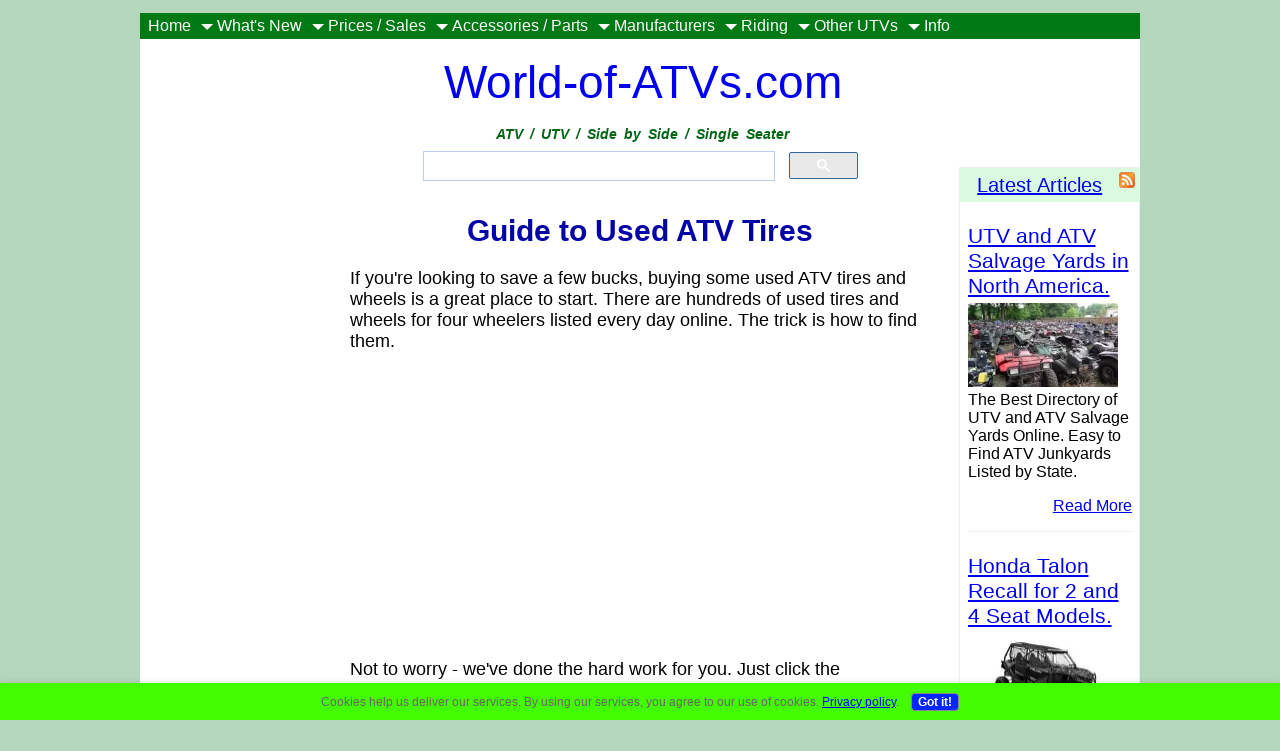

--- FILE ---
content_type: text/html; charset=UTF-8
request_url: https://www.world-of-atvs.com/used-atv-tires.html
body_size: 17198
content:
<!DOCTYPE HTML>
<html lang="en">
<head><meta http-equiv="content-type" content="text/html; charset=UTF-8"><title>Used ATV Tires - Hundreds of Listings - Great Deals</title><meta name="description" content="Listings for hundreds of used ATV tires and wheels. Great deals on all types of ATV tires."><meta id="viewport" name="viewport" content="width=device-width, initial-scale=1">
<link href="/sd/support-files/A.style.css.pagespeed.cf.bz7yWI7fAd.css" rel="stylesheet" type="text/css">
<!-- start: tool_blocks.sbi_html_head -->
<!-- Global site tag (gtag.js) - Google Analytics -->
<script async src="https://www.googletagmanager.com/gtag/js?id=UA-8357611-2"></script>
<script>window.dataLayer=window.dataLayer||[];function gtag(){dataLayer.push(arguments);}gtag('js',new Date());gtag('config','UA-8357611-2');</script>
<link rel="canonical" href="https://www.world-of-atvs.com/used-atv-tires.html"/>
<link rel="alternate" type="application/rss+xml" title="RSS" href="https://www.world-of-atvs.com/atvs.xml">
<meta property="og:site_name" content="World of ATVs"/>
<meta property="og:title" content="Used ATV Tires - Hundreds of Listings - Great Deals"/>
<meta property="og:description" content="Listings for hundreds of used ATV tires and wheels. Great deals on all types of ATV tires."/>
<meta property="og:type" content="article"/>
<meta property="og:url" content="https://www.world-of-atvs.com/used-atv-tires.html"/>
<meta property="og:image" content="https://www.world-of-atvs.com/atvs-fb.png"/>
<meta property="fb:app_id" content="350236241770893"/>
<!-- SD --><link rel="preconnect" href="https://fonts.gstatic.com/" crossorigin>
<script>var https_page=0</script>
<script src="https://www.world-of-atvs.com/sd/support-files/gdprcookie.js.pagespeed.jm.6lKvuh0u0p.js" async defer></script><!-- end: tool_blocks.sbi_html_head -->
<!-- start: shared_blocks.139126713#end-of-head -->
<!-- Replaced by GA Connected Service --><!-- Replaced by GA Connected Service --><script async src="//pagead2.googlesyndication.com/pagead/js/adsbygoogle.js"></script>
<script>(adsbygoogle=window.adsbygoogle||[]).push({google_ad_client:"ca-pub-6687996239921438",enable_page_level_ads:true});</script>
<script async src="//pagead2.googlesyndication.com/pagead/js/adsbygoogle.js"></script>
<script>(adsbygoogle=window.adsbygoogle||[]).push({google_ad_client:"ca-pub-6687996239921438",enable_page_level_ads:true});</script>
<!-- end: shared_blocks.139126713#end-of-head -->
<script>var FIX=FIX||{};</script>
</head>
<body class="responsive">
<div id="PageWrapper" class="modern">
<div id="HeaderWrapper">
<div id="Header">
<div class="Liner">
<div class="WebsiteName">
<a href="/">World-of-ATVs.com</a>
</div><div class="Tagline">ATV / UTV / Side by Side / Single Seater</div>
<!-- start: shared_blocks.139126709#top-of-header -->
<div class="" style="margin-left: auto; margin-right: auto; float: none; box-sizing: border-box"><!-- start: tool_blocks.navbar.horizontal.left --><div class="ResponsiveNavWrapper">
<div class="ResponsiveNavButton"><span>Menu</span></div><div class="HorizontalNavBarLeft HorizontalNavBar HorizontalNavBarCSS ResponsiveNav"><ul class="root"><li class="li1"><a href="/">Home</a></li><li class="li1 submenu"><span class="navheader">What's New</span><ul><li class="li2"><a href="/atvs-blog.html">World of ATVs Blog</a></li></ul></li><li class="li1 submenu"><span class="navheader">Prices / Sales</span><ul><li class="li2"><a href="/atv-prices.html">ATV Prices</a></li><li class="li2"><a href="/atv-blue-book.html">ATV Blue Book</a></li><li class="li2"><a href="/atvs-for-sale.html">ATVs for Sale</a></li><li class="li2"><a href="/ebay-atv.html">Auctions</a></li><li class="li2"><a href="/used-atvs.html">Used ATVs</a></li></ul></li><li class="li1 submenu"><span class="navheader">Accessories / Parts</span><ul><li class="li2"><a href="/atv-accessories.html">ATV Accessories</a></li><li class="li2"><a href="/atv-parts.html">ATV Parts</a></li><li class="li2"><a href="/atv-repair.html">ATV Repair</a></li><li class="li2"><a href="/atv-tires.html">ATV Tires</a></li><li class="li2"><a href="/atv-trailers.html">ATV Trailers</a></li></ul></li><li class="li1 submenu"><span class="navheader">Manufacturers</span><ul><li class="li2"><a href="/arctic-cat-atv.html">Arctic Cat</a></li><li class="li2"><a href="/bombardier-atv.html">Bombardier</a></li><li class="li2"><a href="/can-am-atv.html">Can Am ATV</a></li><li class="li2"><a href="/can-am-side-by-side.html">Can Am Side by Side</a></li><li class="li2"><a href="/honda-atv.html">Honda ATV</a></li><li class="li2"><a href="/honda-side-by-side.html">Honda Side by Side</a></li><li class="li2"><a href="/kawasaki-atv.html">Kawasaki</a></li><li class="li2"><a href="/polaris-atv.html">Polaris ATV</a></li><li class="li2"><a href="/polaris-utv.html">Polaris UTV</a></li><li class="li2"><a href="/suzuki-atv.html">Suzuki</a></li><li class="li2"><a href="/yamaha-atv.html">Yamaha ATV</a></li><li class="li2"><a href="/yamaha-side-by-side.html">Yamaha Side by Side</a></li></ul></li><li class="li1 submenu"><span class="navheader">Riding</span><ul><li class="li2"><a href="/atv-review.html">ATV Reviews</a></li><li class="li2"><a href="/atv-safety.html">ATV Safety</a></li><li class="li2"><a href="/atv-mud.html">ATV Mud Riding</a></li><li class="li2"><a href="/youth-atv.html">Youth ATV</a></li><li class="li2"><a href="/street-legal-atv.html">Street ATVs</a></li><li class="li2"><a href="/atv-games.html">ATV Games</a></li></ul></li><li class="li1 submenu"><span class="navheader">Other UTVs</span><ul><li class="li2"><a href="/utv.html">UTV Guide</a></li></ul></li><li class="li1 submenu"><span class="navheader">Info</span><ul><li class="li2"><a href="/sitemap-world-of-atvs.html">Index / Contents</a></li><li class="li2"><a href="/privacy-policy.html">Privacy Policy</a></li><li class="li2"><a href="/site-search.html">Site Search</a></li><li class="li2"><a href="/disclaimer.html">Disclaimer</a></li><li class="li2"><a href="/contact-us.html">Contact Us</a></li><li class="li2"><a href="/about-us.html">About Us</a></li></ul></li></ul></div></div>
<!-- end: tool_blocks.navbar.horizontal.left -->
</div>
<!-- end: shared_blocks.139126709#top-of-header -->
<!-- start: shared_blocks.139126700#bottom-of-header -->
<!-- end: shared_blocks.139126700#bottom-of-header -->
</div><!-- end Liner -->
</div><!-- end Header -->
</div><!-- end HeaderWrapper -->
<div id="ColumnsWrapper">
<div id="ContentWrapper">
<div id="ContentColumn">
<div class="Liner">
<!-- start: shared_blocks.139126697#above-h1 -->
<!-- start: shared_blocks.180339141#Search box -->
<div class="" style="margin-left: auto; margin-right: auto; float: none; width: 75%; box-sizing: border-box"><script>(function(){var cx='partner-pub-6687996239921438:8823305381';var gcse=document.createElement('script');gcse.type='text/javascript';gcse.async=true;gcse.src='https://cse.google.com/cse.js?cx='+cx;var s=document.getElementsByTagName('script')[0];s.parentNode.insertBefore(gcse,s);})();</script>
<gcse:searchbox-only></gcse:searchbox-only>
</div>
<!-- end: shared_blocks.180339141#Search box -->
<!-- end: shared_blocks.139126697#above-h1 -->
<h1>Guide to Used ATV Tires</h1>
<!-- start: shared_blocks.139126717#below-h1 -->
<!-- end: shared_blocks.139126717#below-h1 -->
<p>If you're looking to save a&#xa0;few bucks, buying some used ATV tires and
wheels is a great place to start. There are hundreds of used tires and
wheels for four wheelers listed every day online. The trick is how to
find them.</p>
<!-- start: shared_blocks.139126712#below-paragraph-1 -->
<div class="" style="margin-left: auto; margin-right: auto; margin-top: 3px; float: none; box-sizing: border-box"><!-- start: shared_blocks.182614648#Responsive - content column -->
<script async src="https://pagead2.googlesyndication.com/pagead/js/adsbygoogle.js"></script>
<!-- Responsive -->
<ins class="adsbygoogle" style="display:block" data-ad-client="ca-pub-6687996239921438" data-ad-slot="7489501787" data-ad-format="auto" data-full-width-responsive="true"></ins>
<script>(adsbygoogle=window.adsbygoogle||[]).push({});</script>
<!-- end: shared_blocks.182614648#Responsive - content column -->
</div>
<!-- end: shared_blocks.139126712#below-paragraph-1 -->
<p>Not to worry - we've done the hard work for you. Just click the
customized Ebay link below to see hundreds of used tires and wheels for sale.</p>
<div class="CalloutBox" style="box-sizing: border-box"><h2><a href="https://ebay.us/1FdNdL" onclick="return FIX.track(this);" rel="noopener nofollow" target="_blank">Best Deals on Used ATV Tires.</a></h2>
</div>
<div class="ImageBlock ImageBlockCenter"><img src="https://www.world-of-atvs.com/images/xtires-chengshin.jpg.pagespeed.ic.v-L0L58hcc.webp" width="362" height="240" alt="used-atv-tires-and-wheels" title="used-atv-tires-and-wheels" data-pin-media="https://www.world-of-atvs.com/images/tires-chengshin.jpg" style="width: 362px; height: auto"><span class="Caption CaptionCenter" style="max-width:362px">How to Save Money on ATV Tires.</span></div>
<h3>Used ATV Tires and Wheels <br/></h3>
<p> If you've never thought about going with used tires before - there are some good reasons to consider it. </p>
<p>Save money - used tires with plenty of life left in them can be had for half or less than the cost of new ATV tires. </p><p>
<p>Try a different brand of ATV tire or a different tread type
without spending a fortune. As much as ATV tires cost today, most of us
can't afford to make a mistake with a new set of tires. </p>
<p>Replace worn out tires on an ATV that you have for sale.
Increases the value of the ATV and makes it much easier to sell. Having a
nice looking set of tires can increase the value of your ATV
considerably. </p>
<p>Have a set of spare tires available. If you ride in rough
terrain that causes a lot of punctures or slices, used tires as spares
make sense. Why buy new tires if they're likely to have a hole in them
after the first ride! </p>
<p>Used specialty tires like sand paddles or mud and snow
tires are fine if you only need them occasionally. Why buy new ones if
they only sit in your garage most of the time?</p>
<p> We are all looking for ways to economize these days. We
think used ATV wheels and tires are a great way to save money without
sacrificing performance at all.</p></p>
<!-- start: shared_blocks.206704175#Matched-resp -->
<script async src="//pagead2.googlesyndication.com/pagead/js/adsbygoogle.js"></script>
<ins class="adsbygoogle" style="display:block" data-ad-format="autorelaxed" data-ad-client="ca-pub-6687996239921438" data-ad-slot="1663721388"></ins>
<script>(adsbygoogle=window.adsbygoogle||[]).push({});</script>
<!-- end: shared_blocks.206704175#Matched-resp -->
<hr>
<p><a href="https://www.world-of-atvs.com/atv-tires.html" onclick="return FIX.track(this);">ATV Tires</a></p>
<p><a href="https://www.world-of-atvs.com/index.html" onclick="return FIX.track(this);">Back to World of ATVs Home.</a></p>
<hr>
<!-- start: shared_blocks.182614648#Responsive - content column -->
<script async src="https://pagead2.googlesyndication.com/pagead/js/adsbygoogle.js"></script>
<!-- Responsive -->
<ins class="adsbygoogle" style="display:block" data-ad-client="ca-pub-6687996239921438" data-ad-slot="7489501787" data-ad-format="auto" data-full-width-responsive="true"></ins>
<script>(adsbygoogle=window.adsbygoogle||[]).push({});</script>
<!-- end: shared_blocks.182614648#Responsive - content column -->
<!-- start: shared_blocks.139126711#above-socialize-it -->
<!-- No default Breadcrumb Trail -->
<!-- start: tool_blocks.faceit_comment -->
<div id="COMMENTING" class="fb-comment"><h3><span style="color:red;">New!</span> Comments</h3>Have your say about what you just read! Leave me a comment in the box below.<div class="fb-comments" data-href="http://www.world-of-atvs.com/used-atv-tires.html" data-numposts="5" data-width="550"></div></div><!-- end: tool_blocks.faceit_comment -->
<!-- end: shared_blocks.139126711#above-socialize-it -->
<!-- start: shared_blocks.139126699#socialize-it -->
<!-- start: tool_blocks.faceit_like.1 --><div style='min-height:94px; display: block;'><div class="fb-like" data-href="http://www.world-of-atvs.com" data-layout="box_count" data-send="false" data-show-faces="false" data-width="60"></div></div><!-- end: tool_blocks.faceit_like.1 -->
<div class=" socializeIt socializeIt-responsive" style="border-color: #cccccc; border-width: 1px 1px 1px 1px; border-style: solid; box-sizing: border-box"><div style="overflow-x: auto;">
<table class="columns_block grid_block" border="0" style="width: 100%;"><tr><td class="column_0" style="width: 20%;vertical-align:top;">
<div class="shareHeader">
<strong class="ss-shareLabel" style="font-size: 16px;">Share this page:</strong>
<div id="whatsthis" style="font-size:11px;"><a href="#" onclick="open_whats_this(); return false;">What’s this?</a></div>
</div>
</td><td class="column_1" style="width: 80%;vertical-align:top;">
<!-- start: tool_blocks.social_sharing -->
<div class="SocialShare SocialShareRegular"><a href="#" rel="noopener noreferrer" onclick="window.open('https://www.facebook.com/sharer.php?u='+ encodeURIComponent(document.location.href) +'&t=' + encodeURIComponent(document.title), 'sharer','toolbar=0,status=0,width=700,height=500,resizable=yes,scrollbars=yes');return false;" target="_blank" class="socialIcon facebook"><svg width="20" height="20" aria-hidden="true" focusable="false" data-prefix="fab" data-icon="facebook-square" role="img" xmlns="http://www.w3.org/2000/svg" viewBox="0 0 448 512"><path fill="currentColor" d="M400 32H48A48 48 0 0 0 0 80v352a48 48 0 0 0 48 48h137.25V327.69h-63V256h63v-54.64c0-62.15 37-96.48 93.67-96.48 27.14 0 55.52 4.84 55.52 4.84v61h-31.27c-30.81 0-40.42 19.12-40.42 38.73V256h68.78l-11 71.69h-57.78V480H400a48 48 0 0 0 48-48V80a48 48 0 0 0-48-48z" class=""></path></svg><span>Facebook</span></a><a href="#" rel="noopener noreferrer" onclick="window.open('https://twitter.com/intent/tweet?text=Reading%20about%20this:%20'+encodeURIComponent(document.title)+'%20-%20' + encodeURIComponent(document.location.href), 'sharer','toolbar=0,status=0,width=700,height=500,resizable=yes,scrollbars=yes');return false;" target="_blank" class="socialIcon twitter"><svg width="20" height="20" aria-hidden="true" focusable="false" data-prefix="fab" data-icon="twitter-square" role="img" viewBox="0 0 1200 1227" fill="none" xmlns="http://www.w3.org/2000/svg"><path d="M714.163 519.284L1160.89 0H1055.03L667.137 450.887L357.328 0H0L468.492 681.821L0 1226.37H105.866L515.491 750.218L842.672 1226.37H1200L714.137 519.284H714.163ZM569.165 687.828L521.697 619.934L144.011 79.6944H306.615L611.412 515.685L658.88 583.579L1055.08 1150.3H892.476L569.165 687.854V687.828Z" fill="currentColor"></path></svg><span>X</span></a><a href="#" rel="noopener noreferrer" onclick="var script = document.createElement('script');script.setAttribute('type','text/javascript');script.setAttribute('src', 'https://assets.pinterest.com/js/pinmarklet.js');document.getElementsByTagName('head')[0].appendChild(script);return false" target="_blank" class="socialIcon pinterest"><svg width="20" height="20" aria-hidden="true" focusable="false" data-prefix="fab" data-icon="pinterest-square" role="img" xmlns="http://www.w3.org/2000/svg" viewBox="0 0 448 512"><path fill="currentColor" d="M448 80v352c0 26.5-21.5 48-48 48H154.4c9.8-16.4 22.4-40 27.4-59.3 3-11.5 15.3-58.4 15.3-58.4 8 15.3 31.4 28.2 56.3 28.2 74.1 0 127.4-68.1 127.4-152.7 0-81.1-66.2-141.8-151.4-141.8-106 0-162.2 71.1-162.2 148.6 0 36 19.2 80.8 49.8 95.1 4.7 2.2 7.1 1.2 8.2-3.3.8-3.4 5-20.1 6.8-27.8.6-2.5.3-4.6-1.7-7-10.1-12.3-18.3-34.9-18.3-56 0-54.2 41-106.6 110.9-106.6 60.3 0 102.6 41.1 102.6 99.9 0 66.4-33.5 112.4-77.2 112.4-24.1 0-42.1-19.9-36.4-44.4 6.9-29.2 20.3-60.7 20.3-81.8 0-53-75.5-45.7-75.5 25 0 21.7 7.3 36.5 7.3 36.5-31.4 132.8-36.1 134.5-29.6 192.6l2.2.8H48c-26.5 0-48-21.5-48-48V80c0-26.5 21.5-48 48-48h352c26.5 0 48 21.5 48 48z" class=""></path></svg><span>Pinterest</span></a><a href="#" rel="noopener noreferrer" onclick="window.open('https://www.tumblr.com/share/link?url='+ encodeURIComponent(document.location.href) + '&name='+ encodeURIComponent(document.title), 'sharer','toolbar=0,status=0,width=700,height=500,resizable=yes,scrollbars=yes');return false;" target="_blank" class="socialIcon tumblr"><svg width="20" height="20" aria-hidden="true" focusable="false" data-prefix="fab" data-icon="tumblr-square" role="img" xmlns="http://www.w3.org/2000/svg" viewBox="0 0 448 512"><path fill="currentColor" d="M400 32H48C21.5 32 0 53.5 0 80v352c0 26.5 21.5 48 48 48h352c26.5 0 48-21.5 48-48V80c0-26.5-21.5-48-48-48zm-82.3 364.2c-8.5 9.1-31.2 19.8-60.9 19.8-75.5 0-91.9-55.5-91.9-87.9v-90h-29.7c-3.4 0-6.2-2.8-6.2-6.2v-42.5c0-4.5 2.8-8.5 7.1-10 38.8-13.7 50.9-47.5 52.7-73.2.5-6.9 4.1-10.2 10-10.2h44.3c3.4 0 6.2 2.8 6.2 6.2v72h51.9c3.4 0 6.2 2.8 6.2 6.2v51.1c0 3.4-2.8 6.2-6.2 6.2h-52.1V321c0 21.4 14.8 33.5 42.5 22.4 3-1.2 5.6-2 8-1.4 2.2.5 3.6 2.1 4.6 4.9l13.8 40.2c1 3.2 2 6.7-.3 9.1z" class=""></path></svg><span>Tumblr</span></a><a href="#" rel="noopener noreferrer" onclick="window.open('https://reddit.com/submit?url='+ encodeURIComponent(document.location.href) + '&title=' + encodeURIComponent(document.title), 'sharer','toolbar=0,status=0,width=700,height=500,resizable=yes,scrollbars=yes');return false;" target="_blank" class="socialIcon reddit"><svg width="20" height="20" aria-hidden="true" focusable="false" data-prefix="fab" data-icon="reddit-square" role="img" xmlns="http://www.w3.org/2000/svg" viewBox="0 0 448 512"><path fill="currentColor" d="M283.2 345.5c2.7 2.7 2.7 6.8 0 9.2-24.5 24.5-93.8 24.6-118.4 0-2.7-2.4-2.7-6.5 0-9.2 2.4-2.4 6.5-2.4 8.9 0 18.7 19.2 81 19.6 100.5 0 2.4-2.3 6.6-2.3 9 0zm-91.3-53.8c0-14.9-11.9-26.8-26.5-26.8-14.9 0-26.8 11.9-26.8 26.8 0 14.6 11.9 26.5 26.8 26.5 14.6 0 26.5-11.9 26.5-26.5zm90.7-26.8c-14.6 0-26.5 11.9-26.5 26.8 0 14.6 11.9 26.5 26.5 26.5 14.9 0 26.8-11.9 26.8-26.5 0-14.9-11.9-26.8-26.8-26.8zM448 80v352c0 26.5-21.5 48-48 48H48c-26.5 0-48-21.5-48-48V80c0-26.5 21.5-48 48-48h352c26.5 0 48 21.5 48 48zm-99.7 140.6c-10.1 0-19 4.2-25.6 10.7-24.1-16.7-56.5-27.4-92.5-28.6l18.7-84.2 59.5 13.4c0 14.6 11.9 26.5 26.5 26.5 14.9 0 26.8-12.2 26.8-26.8 0-14.6-11.9-26.8-26.8-26.8-10.4 0-19.3 6.2-23.8 14.9l-65.7-14.6c-3.3-.9-6.5 1.5-7.4 4.8l-20.5 92.8c-35.7 1.5-67.8 12.2-91.9 28.9-6.5-6.8-15.8-11-25.9-11-37.5 0-49.8 50.4-15.5 67.5-1.2 5.4-1.8 11-1.8 16.7 0 56.5 63.7 102.3 141.9 102.3 78.5 0 142.2-45.8 142.2-102.3 0-5.7-.6-11.6-2.1-17 33.6-17.2 21.2-67.2-16.1-67.2z" class=""></path></svg><span>Reddit</span></a><a href="#" rel="noopener noreferrer" onclick="window.open('https://api.whatsapp.com/send?text='+encodeURIComponent(document.location.href), 'sharer','toolbar=0,status=0,width=700,height=500,resizable=yes,scrollbars=yes');return false;" target="_blank" class="socialIcon whatsapp"><svg width="20" height="20" aria-hidden="true" focusable="false" data-prefix="fab" data-icon="whatsapp-square" role="img" xmlns="http://www.w3.org/2000/svg" viewBox="0 0 448 512"><path fill="currentColor" d="M224 122.8c-72.7 0-131.8 59.1-131.9 131.8 0 24.9 7 49.2 20.2 70.1l3.1 5-13.3 48.6 49.9-13.1 4.8 2.9c20.2 12 43.4 18.4 67.1 18.4h.1c72.6 0 133.3-59.1 133.3-131.8 0-35.2-15.2-68.3-40.1-93.2-25-25-58-38.7-93.2-38.7zm77.5 188.4c-3.3 9.3-19.1 17.7-26.7 18.8-12.6 1.9-22.4.9-47.5-9.9-39.7-17.2-65.7-57.2-67.7-59.8-2-2.6-16.2-21.5-16.2-41s10.2-29.1 13.9-33.1c3.6-4 7.9-5 10.6-5 2.6 0 5.3 0 7.6.1 2.4.1 5.7-.9 8.9 6.8 3.3 7.9 11.2 27.4 12.2 29.4s1.7 4.3.3 6.9c-7.6 15.2-15.7 14.6-11.6 21.6 15.3 26.3 30.6 35.4 53.9 47.1 4 2 6.3 1.7 8.6-1 2.3-2.6 9.9-11.6 12.5-15.5 2.6-4 5.3-3.3 8.9-2 3.6 1.3 23.1 10.9 27.1 12.9s6.6 3 7.6 4.6c.9 1.9.9 9.9-2.4 19.1zM400 32H48C21.5 32 0 53.5 0 80v352c0 26.5 21.5 48 48 48h352c26.5 0 48-21.5 48-48V80c0-26.5-21.5-48-48-48zM223.9 413.2c-26.6 0-52.7-6.7-75.8-19.3L64 416l22.5-82.2c-13.9-24-21.2-51.3-21.2-79.3C65.4 167.1 136.5 96 223.9 96c42.4 0 82.2 16.5 112.2 46.5 29.9 30 47.9 69.8 47.9 112.2 0 87.4-72.7 158.5-160.1 158.5z" class=""></path></svg><span>WhatsApp</span></a><a href="#" rel="noopener noreferrer" onclick="window.open('https://www.facebook.com/dialog/send?app_id=350236241770893&link='+encodeURIComponent(document.location.href)+'&redirect_uri='+encodeURIComponent(document.location.href), 'sharer','toolbar=0,status=0,width=850,height=500,resizable=yes,scrollbars=yes');return false;" target="_blank" class="socialIcon messenger"><svg width="20" height="20" aria-hidden="true" focusable="false" data-prefix="fab" data-icon="facebook-messenger" role="img" xmlns="http://www.w3.org/2000/svg" viewBox="0 0 512 512"><path fill="currentColor" d="M256.55 8C116.52 8 8 110.34 8 248.57c0 72.3 29.71 134.78 78.07 177.94 8.35 7.51 6.63 11.86 8.05 58.23A19.92 19.92 0 0 0 122 502.31c52.91-23.3 53.59-25.14 62.56-22.7C337.85 521.8 504 423.7 504 248.57 504 110.34 396.59 8 256.55 8zm149.24 185.13l-73 115.57a37.37 37.37 0 0 1-53.91 9.93l-58.08-43.47a15 15 0 0 0-18 0l-78.37 59.44c-10.46 7.93-24.16-4.6-17.11-15.67l73-115.57a37.36 37.36 0 0 1 53.91-9.93l58.06 43.46a15 15 0 0 0 18 0l78.41-59.38c10.44-7.98 24.14 4.54 17.09 15.62z" class=""></path></svg><span>Messenger</span></a></div>
<!-- end: tool_blocks.social_sharing -->
</td></tr></table>
</div>
</div>
<!-- end: shared_blocks.139126699#socialize-it -->
<!-- start: shared_blocks.139126708#below-socialize-it -->
<!-- end: shared_blocks.139126708#below-socialize-it -->
</div><!-- end Liner -->
</div><!-- end ContentColumn -->
</div><!-- end ContentWrapper -->
<div id="NavWrapper">
<div id="NavColumn">
<div class="Liner">
<!-- start: shared_blocks.139126718#top-of-nav-column -->
<!-- start: shared_blocks.182502063#120x90 link -->
<div class="" style="margin-top: 5px; margin-bottom: 2px; padding-bottom: 10px; box-sizing: border-box"><script async src="https://pagead2.googlesyndication.com/pagead/js/adsbygoogle.js"></script>
<!-- Responsive -->
<ins class="adsbygoogle" style="display:block" data-ad-client="ca-pub-6687996239921438" data-ad-slot="7489501787" data-ad-format="auto" data-full-width-responsive="true"></ins>
<script>(adsbygoogle=window.adsbygoogle||[]).push({});</script>
</div>
<!-- end: shared_blocks.182502063#120x90 link -->
<!-- end: shared_blocks.139126718#top-of-nav-column -->
<!-- start: shared_blocks.139126714#navigation -->
<!-- start: tool_blocks.navbar --><div class="Navigation"><ul><li class=""><a href="/">Home</a></li><li><h3>What's New</h3><ul><li class=""><a href="/atvs-blog.html">World of ATVs Blog</a></li></ul></li><li><h3>Prices / Sales</h3><ul><li class=""><a href="/atv-prices.html">ATV Prices</a></li><li class=""><a href="/atv-blue-book.html">ATV Blue Book</a></li><li class=""><a href="/atvs-for-sale.html">ATVs for Sale</a></li><li class=""><a href="/ebay-atv.html">Auctions</a></li><li class=""><a href="/used-atvs.html">Used ATVs</a></li></ul></li><li><h3>Accessories / Parts</h3><ul><li class=""><a href="/atv-accessories.html">ATV Accessories</a></li><li class=""><a href="/atv-parts.html">ATV Parts</a></li><li class=""><a href="/atv-repair.html">ATV Repair</a></li><li class=""><a href="/atv-tires.html">ATV Tires</a></li><li class=""><a href="/atv-trailers.html">ATV Trailers</a></li></ul></li><li><h3>Manufacturers</h3><ul><li class=""><a href="/arctic-cat-atv.html">Arctic Cat</a></li><li class=""><a href="/bombardier-atv.html">Bombardier</a></li><li class=""><a href="/can-am-atv.html">Can Am ATV</a></li><li class=""><a href="/can-am-side-by-side.html">Can Am Side by Side</a></li><li class=""><a href="/honda-atv.html">Honda ATV</a></li><li class=""><a href="/honda-side-by-side.html">Honda Side by Side</a></li><li class=""><a href="/kawasaki-atv.html">Kawasaki</a></li><li class=""><a href="/polaris-atv.html">Polaris ATV</a></li><li class=""><a href="/polaris-utv.html">Polaris UTV</a></li><li class=""><a href="/suzuki-atv.html">Suzuki</a></li><li class=""><a href="/yamaha-atv.html">Yamaha ATV</a></li><li class=""><a href="/yamaha-side-by-side.html">Yamaha Side by Side</a></li></ul></li><li><h3>Riding</h3><ul><li class=""><a href="/atv-review.html">ATV Reviews</a></li><li class=""><a href="/atv-safety.html">ATV Safety</a></li><li class=""><a href="/atv-mud.html">ATV Mud Riding</a></li><li class=""><a href="/youth-atv.html">Youth ATV</a></li><li class=""><a href="/street-legal-atv.html">Street ATVs</a></li><li class=""><a href="/atv-games.html">ATV Games</a></li></ul></li><li><h3>Other UTVs</h3><ul><li class=""><a href="/utv.html">UTV Guide</a></li></ul></li><li><h3>Info</h3><ul><li class=""><a href="/sitemap-world-of-atvs.html">Index / Contents</a></li><li class=""><a href="/privacy-policy.html">Privacy Policy</a></li><li class=""><a href="/site-search.html">Site Search</a></li><li class=""><a href="/disclaimer.html">Disclaimer</a></li><li class=""><a href="/contact-us.html">Contact Us</a></li><li class=""><a href="/about-us.html">About Us</a></li></ul></li></ul></div>
<!-- end: tool_blocks.navbar -->
<!-- end: shared_blocks.139126714#navigation -->
<!-- start: shared_blocks.139126719#bottom-of-nav-column -->
<!-- start: shared_blocks.180319992#Extra Nav -->
<h4 style="text-align: center">Most Popular Pages<br/></h4>
<div class="ImageBlock ImageBlockCenter"><a href="https://www.world-of-atvs.com/atv-tires.html" title="Go to ATV Tires. Get the Facts Before You Buy."><img src="https://www.world-of-atvs.com/images/xthumbnail-atv-tires.jpg.pagespeed.ic.V98Nc0Zg0I.webp" width="124" height="124" alt="ATV tires" title="ATV tires" data-pin-media="https://www.world-of-atvs.com/images/thumbnail-atv-tires.jpg" style="width: 124px; height: auto; border-color: #000000; border-width: 1px 1px 1px 1px; border-style: solid"><span class="Caption CaptionCenter" style="max-width:124px">ATV Tires</span></a></div>
<div class="ImageBlock ImageBlockCenter"><a href="https://www.world-of-atvs.com/atv-accessories.html" title="Go to ATV Accessories Guide. Best Buys."><img src="https://www.world-of-atvs.com/images/xthumbnail-atv-acc.jpg.pagespeed.ic.Q8jWozMxAd.webp" width="124" height="124" alt="ATV Accessories" title="ATV Accessories" data-pin-media="https://www.world-of-atvs.com/images/thumbnail-atv-acc.jpg" style="width: 124px; height: auto; border-color: #000000; border-width: 1px 1px 1px 1px; border-style: solid"><span class="Caption CaptionCenter" style="max-width:124px">ATV Accessories</span></a></div>
<div class="ImageBlock ImageBlockCenter"><a href="https://www.world-of-atvs.com/atv-parts.html" title="Go to ATV Parts Guide. Find Great Deals on Four Wheeler Parts."><img src="https://www.world-of-atvs.com/images/xthumbnail-atv-parts.jpg.pagespeed.ic.aBohqcacWL.webp" width="124" height="124" alt="ATV Parts" title="ATV Parts" data-pin-media="https://www.world-of-atvs.com/images/thumbnail-atv-parts.jpg" style="width: 124px; height: auto"><span class="Caption CaptionCenter" style="max-width:124px">ATV Parts</span></a></div>
<!-- end: shared_blocks.180319992#Extra Nav -->
<!-- end: shared_blocks.139126719#bottom-of-nav-column -->
</div><!-- end Liner -->
</div><!-- end NavColumn -->
</div><!-- end NavWrapper -->
<div id="ExtraWrapper">
<div id="ExtraColumn">
<div class="Liner">
<!-- start: shared_blocks.139126702#top-extra-default -->
<!-- end: shared_blocks.139126702#top-extra-default -->
<!-- start: shared_blocks.139126716#extra-default-nav -->
<div class="" style="margin-left: auto; margin-right: auto; float: none; box-sizing: border-box"><!-- start: tool_blocks.whatsnew.[base64] -->
<div class="WhatsNew WhatsNewCenter" style="width: 100%">
<h2><a href="https://www.world-of-atvs.com/atvs-blog.html">Latest Articles</a></h2><div class="WhatsNew-subscribe">
<img loading="lazy" class="WhatsNew-icon" src="[data-uri]" alt="RSS"/>
<ul>
<li>
<a href="https://www.world-of-atvs.com/atvs.xml">
<img loading="lazy" src="[data-uri]" alt="XML RSS"/>
</a>
</li> <li>
<a href="https://feedly.com/i/subscription/feed/https://www.world-of-atvs.com/atvs.xml" target="new" rel="nofollow">
<img loading="lazy" src="[data-uri]" alt="follow us in feedly"/>
</a>
</li> <li>
<a href="https://add.my.yahoo.com/rss?url=https://www.world-of-atvs.com/atvs.xml" target="new" rel="nofollow">
<img loading="lazy" src="[data-uri]" alt="Add to My Yahoo!"/>
</a>
</li> </ul>
</div><ol>
<li>
<h3><a href="https://www.world-of-atvs.com/atv-salvage-yards.html">UTV and ATV Salvage Yards in North America.</a></h3><div class="blogItThumbnail"><a href="https://www.world-of-atvs.com/atv-salvage-yards.html"><img class="blogItThumbnail" src="https://www.world-of-atvs.com/images/150x84xused-salvage-atv-wheeler-parts-americanlisted_44743847.png.pagespeed.ic.BVymgRZMPr.webp" alt="used-salvage-atv-wheeler-parts-americanlisted_44743847.png" style="width:150px;height:84.5px" width="150" height="84.5"></a></div><div class="WhatsNew-content">The Best Directory of UTV and ATV Salvage Yards Online. Easy to Find ATV Junkyards Listed by State.</div><p class="WhatsNew-more"><a href="/atv-salvage-yards.html">Read More</a></p></li>
<li>
<h3><a href="https://www.world-of-atvs.com/honda-talon-recall.html">Honda Talon Recall for 2 and 4 Seat Models.</a></h3><div class="blogItThumbnail"><a href="https://www.world-of-atvs.com/honda-talon-recall.html"><img class="blogItThumbnail" src="[data-uri]" alt="21 Honda Talon 1000 SE_features benefits.docx" style="width:150px;height:84.375px"></a></div><div class="WhatsNew-content">American Honda issues Honda Talon recall for 2019 thru 2021 two and four seat models.</div><p class="WhatsNew-more"><a href="/honda-talon-recall.html">Read More</a></p></li>
<li>
<h3><a href="https://www.world-of-atvs.com/utv-news.html">Latest UTV News and Rumors. </a></h3><div class="blogItThumbnail"><a href="https://www.world-of-atvs.com/utv-news.html"><img class="blogItThumbnail" src="[data-uri]" alt="21 Honda Talon 1000 SE_features benefits.docx" style="width:150px;height:84.375px"></a></div><div class="WhatsNew-content">Keep up with all the latest UTV News and Rumors. Coverage of all brands and models. Be the first to learn about all the latest UTV accessories and innovations.</div><p class="WhatsNew-more"><a href="/utv-news.html">Read More</a></p></li>
<li>
<h3><a href="https://www.world-of-atvs.com/honda-side-by-side.html">Honda Side by Side Guide. Pioneer Specs, Photos, Videos, and More. </a></h3><div class="blogItThumbnail"><a href="https://www.world-of-atvs.com/honda-side-by-side.html"><img class="blogItThumbnail" src="https://www.world-of-atvs.com/images/150x102x2018-12-04_14-41-33.jpg.pagespeed.ic.ONmp_nSZJU.webp" alt="2018-12-04_14-41-33.jpg" style="width:150px;height:102.049180327869px" width="150" height="102.049180327869"></a></div><div class="WhatsNew-content">Guide to all Honda Side by Side models. Pioneer 1000 and 1000-5, Pioneer 700 and 700-4, Pioneer 500, and Big Red. Info, specs, photos, and videos. </div><p class="WhatsNew-more"><a href="/honda-side-by-side.html">Read More</a></p></li>
<li>
<h3><a href="https://www.world-of-atvs.com/honda-atv-wheels.html">Honda ATV Wheels Buyer's Guide.</a></h3><div class="WhatsNew-content">Best Buy deals on Honda ATV Wheels. Buyer's Guide tells you where to find the best deals.</div><p class="WhatsNew-more"><a href="/honda-atv-wheels.html">Read More</a></p></li>
<li>
<h3><a href="https://www.world-of-atvs.com/douglas-atv-wheels.html">Douglas ATV Wheels - Best Deals Online.</a></h3><div class="blogItThumbnail"><a href="https://www.world-of-atvs.com/douglas-atv-wheels.html"><img class="blogItThumbnail" src="https://www.world-of-atvs.com/images/150x150xdouglas-atv-wheel-3.jpg.pagespeed.ic.I66QRY0aVo.webp" alt="douglas-atv-wheel-3.jpg" style="width:150px;height:150px" width="150" height="150"></a></div><div class="WhatsNew-content">Douglas ATV wheels reviews and where to find the best prices.</div><p class="WhatsNew-more"><a href="/douglas-atv-wheels.html">Read More</a></p></li>
<li>
<h3><a href="https://www.world-of-atvs.com/atv-beadlock-wheels.html">ATV Beadlock Wheels Buyer's Guide.</a></h3><div class="blogItThumbnail"><a href="https://www.world-of-atvs.com/atv-beadlock-wheels.html"><img class="blogItThumbnail" src="https://www.world-of-atvs.com/images/150x108xatv-beadlock-wheels-1.jpg.pagespeed.ic.bTkJlr-hmb.webp" alt="atv-beadlock-wheels-1.jpg" style="width:150px;height:108px" width="150" height="108"></a></div><div class="WhatsNew-content">Complete Guide to ATV beadlock wheels with Best Buy recommendations.</div><p class="WhatsNew-more"><a href="/atv-beadlock-wheels.html">Read More</a></p></li>
<li>
<h3><a href="https://www.world-of-atvs.com/kenda-bear-claw-atv-tire.html">Kenda Bear Claw ATV Tire. Reviews and Where to Find the Best Deals.</a></h3><div class="WhatsNew-content">Reviews of the Kenda Bear Claw ATV Tire and tips on finding the best deals.</div><p class="WhatsNew-more"><a href="/kenda-bear-claw-atv-tire.html">Read More</a></p></li>
<li>
<h3><a href="https://www.world-of-atvs.com/polaris-ranger-accessories.html">Polaris Ranger Accessories - Buyer's Guide to Great Deals.</a></h3><div class="blogItThumbnail"><a href="https://www.world-of-atvs.com/polaris-ranger-accessories.html"><img class="blogItThumbnail" src="https://www.world-of-atvs.com/images/150x103xranger-farm.jpg.pagespeed.ic.O4VWBsWHSs.webp" alt="ranger-farm.jpg" style="width:150px;height:103.636363636364px" width="150" height="103.636363636364"></a></div><div class="WhatsNew-content">Buyer's Guide to thousands of Polaris Ranger Accessories and where to find the best deals.</div><p class="WhatsNew-more"><a href="/polaris-ranger-accessories.html">Read More</a></p></li>
<li>
<h3><a href="https://www.world-of-atvs.com/atv-mud-tires.html">ATV Mud Tires - Reviews, Tests, and Specifications.</a></h3><div class="blogItThumbnail"><a href="https://www.world-of-atvs.com/atv-mud-tires.html"><img class="blogItThumbnail" src="https://www.world-of-atvs.com/images/150x106xatv-mud-tires.jpg.pagespeed.ic._Fm9OG8W1o.webp" alt="atv-mud-tires.jpg" style="width:150px;height:106.224489795918px" width="150" height="106.224489795918"></a></div><div class="WhatsNew-content">Find out which ATV Mud Tires are best and where to get the best deals. Reviews, tests, specs, and more.</div><p class="WhatsNew-more"><a href="/atv-mud-tires.html">Read More</a></p></li></ol></div><!-- end: tool_blocks.whatsnew.[base64] -->
</div>
<!-- end: shared_blocks.139126716#extra-default-nav -->
<!-- start: shared_blocks.139126705#bottom-extra-default -->
<!-- end: shared_blocks.139126705#bottom-extra-default -->
</div><!-- end Liner -->
</div><!-- end NavColumn -->
</div><!-- end NavWrapper -->
</div><!-- end ColumnsWrapper -->
<div id="FooterWrapper">
<div id="Footer">
<div class="Liner">
<!-- start: shared_blocks.139126701#above-bottom-nav -->
<!-- start: shared_blocks.217462640#Disclosure Statement -->
<p style="text-align: center;"><a href="https://www.world-of-atvs.com/affiliate-disclosure.html" target="_blank" rel="nofollow">Affiliate Disclosure Statement</a></p>
<!-- end: shared_blocks.217462640#Disclosure Statement -->
<!-- end: shared_blocks.139126701#above-bottom-nav -->
<!-- start: shared_blocks.139126704#bottom-navigation -->
<div class="" style="margin-left: auto; margin-right: auto; float: none; box-sizing: border-box">
<p style="text-align: center;"><a href="https://www.world-of-atvs.com/sitemap-world-of-atvs.html">Sitemap</a>&#xa0;- <a href="https://www.world-of-atvs.com/about-us.html">About Us</a> - <a href="https://www.world-of-atvs.com/contact-us.html">Contact Us</a>&#xa0;- <a href="https://www.world-of-atvs.com/disclaimer.html">Disclaimer</a>&#xa0;- <a href="https://www.world-of-atvs.com/privacy-policy.html">Privacy Policy</a>&#xa0;- <a href="https://www.world-of-atvs.com/site-search.html">Site Search</a></p>
</div>
<!-- end: shared_blocks.139126704#bottom-navigation -->
<!-- start: shared_blocks.139126698#below-bottom-nav -->
<!-- end: shared_blocks.139126698#below-bottom-nav -->
<!-- start: shared_blocks.139126703#footer -->
<script src="https://ajax.googleapis.com/ajax/libs/jquery/3.3.1/jquery.min.js"></script>
<script>var scrolltotop={setting:{startline:100,scrollto:0,scrollduration:1e3,fadeduration:[500,100]},controlHTML:'<img src="https://i1155.photobucket.com/albums/p559/scrolltotop/arrow66.png" />',controlattrs:{offsetx:5,offsety:5},anchorkeyword:"#top",state:{isvisible:!1,shouldvisible:!1},scrollup:function(){this.cssfixedsupport||this.$control.css({opacity:0});var t=isNaN(this.setting.scrollto)?this.setting.scrollto:parseInt(this.setting.scrollto);t="string"==typeof t&&1==jQuery("#"+t).length?jQuery("#"+t).offset().top:0,this.$body.animate({scrollTop:t},this.setting.scrollduration)},keepfixed:function(){var t=jQuery(window),o=t.scrollLeft()+t.width()-this.$control.width()-this.controlattrs.offsetx,s=t.scrollTop()+t.height()-this.$control.height()-this.controlattrs.offsety;this.$control.css({left:o+"px",top:s+"px"})},togglecontrol:function(){var t=jQuery(window).scrollTop();this.cssfixedsupport||this.keepfixed(),this.state.shouldvisible=t>=this.setting.startline?!0:!1,this.state.shouldvisible&&!this.state.isvisible?(this.$control.stop().animate({opacity:1},this.setting.fadeduration[0]),this.state.isvisible=!0):0==this.state.shouldvisible&&this.state.isvisible&&(this.$control.stop().animate({opacity:0},this.setting.fadeduration[1]),this.state.isvisible=!1)},init:function(){jQuery(document).ready(function(t){var o=scrolltotop,s=document.all;o.cssfixedsupport=!s||s&&"CSS1Compat"==document.compatMode&&window.XMLHttpRequest,o.$body=t(window.opera?"CSS1Compat"==document.compatMode?"html":"body":"html,body"),o.$control=t('<div id="topcontrol">'+o.controlHTML+"</div>").css({position:o.cssfixedsupport?"fixed":"absolute",bottom:o.controlattrs.offsety,right:o.controlattrs.offsetx,opacity:0,cursor:"pointer"}).attr({title:"Scroll to Top"}).click(function(){return o.scrollup(),!1}).appendTo("body"),document.all&&!window.XMLHttpRequest&&""!=o.$control.text()&&o.$control.css({width:o.$control.width()}),o.togglecontrol(),t('a[href="'+o.anchorkeyword+'"]').click(function(){return o.scrollup(),!1}),t(window).bind("scroll resize",function(t){o.togglecontrol()})})}};scrolltotop.init();</script>
<noscript>Not seeing a <a href="https://www.scrolltotop.com/">Scroll to Top Button</a>? Go to our FAQ page for more info.</noscript>
<!-- start: tool_blocks.footer -->
<div class="page_footer_container">
<div class="page_footer_content">
<div class="page_footer_liner" style="white-space:pre-line"><hr class="page_footer_divider_above"><div class="page_footer_text">By Geoff Lackey. Copyright © 2008-2025. All rights reserved. World of ATVs.com</div><hr class="page_footer_divider_below"></div>
</div></div>
<!-- end: tool_blocks.footer -->
<!-- end: shared_blocks.139126703#footer -->
</div><!-- end Liner -->
</div><!-- end Footer -->
</div><!-- end FooterWrapper -->
</div><!-- end PageWrapper -->
<script src="/sd/support-files/fix.js.pagespeed.jm.3phKUrh9Pj.js"></script>
<script>FIX.doEndOfBody();</script>
<script src="/sd/support-files/design.js.pagespeed.jm.wq3hSiafo4.js"></script>
<!-- start: tool_blocks.sbi_html_body_end -->
<script>var SS_PARAMS={pinterest_enabled:false,googleplus1_on_page:false,socializeit_onpage:false};</script> <div id="fb-root"></div>
<script async defer crossorigin="anonymous" src="https://connect.facebook.net/en_US/sdk.js#xfbml=1&version=v4.0&appId=350236241770893&autoLogAppEvents=1"></script><style>.g-recaptcha{display:inline-block}.recaptcha_wrapper{text-align:center}</style>
<script>if(typeof recaptcha_callbackings!=="undefined"){SS_PARAMS.recaptcha_callbackings=recaptcha_callbackings||[]};</script><script>(function(d,id){if(d.getElementById(id)){return;}var s=d.createElement('script');s.async=true;s.defer=true;s.src="/ssjs/ldr.js";s.id=id;d.getElementsByTagName('head')[0].appendChild(s);})(document,'_ss_ldr_script');</script><!-- end: tool_blocks.sbi_html_body_end -->
<!-- Generated at 15:38:00 22-Apr-2025 with basic_white_nce_responsive_2 v148 -->
<script async src="/ssjs/lazyload.min.js.pagespeed.jm.GZJ6y5Iztl.js"></script>
</body>
</html>


--- FILE ---
content_type: text/html; charset=utf-8
request_url: https://www.google.com/recaptcha/api2/aframe
body_size: 114
content:
<!DOCTYPE HTML><html><head><meta http-equiv="content-type" content="text/html; charset=UTF-8"></head><body><script nonce="0afG2R3nyMm4G3rexVvrvw">/** Anti-fraud and anti-abuse applications only. See google.com/recaptcha */ try{var clients={'sodar':'https://pagead2.googlesyndication.com/pagead/sodar?'};window.addEventListener("message",function(a){try{if(a.source===window.parent){var b=JSON.parse(a.data);var c=clients[b['id']];if(c){var d=document.createElement('img');d.src=c+b['params']+'&rc='+(localStorage.getItem("rc::a")?sessionStorage.getItem("rc::b"):"");window.document.body.appendChild(d);sessionStorage.setItem("rc::e",parseInt(sessionStorage.getItem("rc::e")||0)+1);localStorage.setItem("rc::h",'1768914951918');}}}catch(b){}});window.parent.postMessage("_grecaptcha_ready", "*");}catch(b){}</script></body></html>